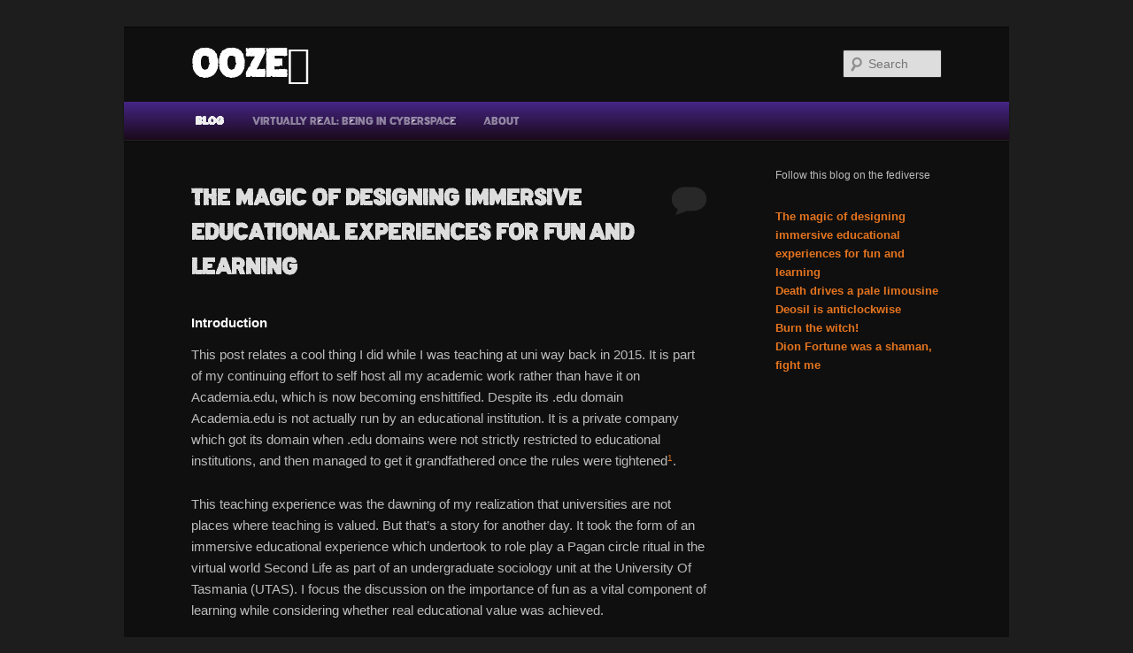

--- FILE ---
content_type: text/html; charset=UTF-8
request_url: https://ooze.net/
body_size: 17460
content:
<!DOCTYPE html>
<!--[if IE 6]>
<html id="ie6" lang="en-AU">
<![endif]-->
<!--[if IE 7]>
<html id="ie7" lang="en-AU">
<![endif]-->
<!--[if IE 8]>
<html id="ie8" lang="en-AU">
<![endif]-->
<!--[if !(IE 6) & !(IE 7) & !(IE 8)]><!-->
<html lang="en-AU">
<!--<![endif]-->
<head>
<meta charset="UTF-8" />
<meta name="viewport" content="width=device-width" />
<title>
Ooze𓁟	</title>
<link rel="profile" href="https://gmpg.org/xfn/11" />
<link rel="stylesheet" type="text/css" media="all" href="https://ooze.net/wp-content/themes/twentyeleven/style.css?ver=20221126" />
<link rel="pingback" href="https://ooze.net/xmlrpc.php">
<!--[if lt IE 9]>
<script src="https://ooze.net/wp-content/themes/twentyeleven/js/html5.js?ver=3.7.0" type="text/javascript"></script>
<![endif]-->
<meta name='robots' content='max-image-preview:large' />
<link rel="alternate" type="application/rss+xml" title="Ooze𓁟 &raquo; Feed" href="https://ooze.net/feed/" />
<link rel="alternate" type="application/rss+xml" title="Ooze𓁟 &raquo; Comments Feed" href="https://ooze.net/comments/feed/" />
<script type="text/javascript">
/* <![CDATA[ */
window._wpemojiSettings = {"baseUrl":"https:\/\/s.w.org\/images\/core\/emoji\/15.0.3\/72x72\/","ext":".png","svgUrl":"https:\/\/s.w.org\/images\/core\/emoji\/15.0.3\/svg\/","svgExt":".svg","source":{"concatemoji":"https:\/\/ooze.net\/wp-includes\/js\/wp-emoji-release.min.js?ver=6.5.7"}};
/*! This file is auto-generated */
!function(i,n){var o,s,e;function c(e){try{var t={supportTests:e,timestamp:(new Date).valueOf()};sessionStorage.setItem(o,JSON.stringify(t))}catch(e){}}function p(e,t,n){e.clearRect(0,0,e.canvas.width,e.canvas.height),e.fillText(t,0,0);var t=new Uint32Array(e.getImageData(0,0,e.canvas.width,e.canvas.height).data),r=(e.clearRect(0,0,e.canvas.width,e.canvas.height),e.fillText(n,0,0),new Uint32Array(e.getImageData(0,0,e.canvas.width,e.canvas.height).data));return t.every(function(e,t){return e===r[t]})}function u(e,t,n){switch(t){case"flag":return n(e,"\ud83c\udff3\ufe0f\u200d\u26a7\ufe0f","\ud83c\udff3\ufe0f\u200b\u26a7\ufe0f")?!1:!n(e,"\ud83c\uddfa\ud83c\uddf3","\ud83c\uddfa\u200b\ud83c\uddf3")&&!n(e,"\ud83c\udff4\udb40\udc67\udb40\udc62\udb40\udc65\udb40\udc6e\udb40\udc67\udb40\udc7f","\ud83c\udff4\u200b\udb40\udc67\u200b\udb40\udc62\u200b\udb40\udc65\u200b\udb40\udc6e\u200b\udb40\udc67\u200b\udb40\udc7f");case"emoji":return!n(e,"\ud83d\udc26\u200d\u2b1b","\ud83d\udc26\u200b\u2b1b")}return!1}function f(e,t,n){var r="undefined"!=typeof WorkerGlobalScope&&self instanceof WorkerGlobalScope?new OffscreenCanvas(300,150):i.createElement("canvas"),a=r.getContext("2d",{willReadFrequently:!0}),o=(a.textBaseline="top",a.font="600 32px Arial",{});return e.forEach(function(e){o[e]=t(a,e,n)}),o}function t(e){var t=i.createElement("script");t.src=e,t.defer=!0,i.head.appendChild(t)}"undefined"!=typeof Promise&&(o="wpEmojiSettingsSupports",s=["flag","emoji"],n.supports={everything:!0,everythingExceptFlag:!0},e=new Promise(function(e){i.addEventListener("DOMContentLoaded",e,{once:!0})}),new Promise(function(t){var n=function(){try{var e=JSON.parse(sessionStorage.getItem(o));if("object"==typeof e&&"number"==typeof e.timestamp&&(new Date).valueOf()<e.timestamp+604800&&"object"==typeof e.supportTests)return e.supportTests}catch(e){}return null}();if(!n){if("undefined"!=typeof Worker&&"undefined"!=typeof OffscreenCanvas&&"undefined"!=typeof URL&&URL.createObjectURL&&"undefined"!=typeof Blob)try{var e="postMessage("+f.toString()+"("+[JSON.stringify(s),u.toString(),p.toString()].join(",")+"));",r=new Blob([e],{type:"text/javascript"}),a=new Worker(URL.createObjectURL(r),{name:"wpTestEmojiSupports"});return void(a.onmessage=function(e){c(n=e.data),a.terminate(),t(n)})}catch(e){}c(n=f(s,u,p))}t(n)}).then(function(e){for(var t in e)n.supports[t]=e[t],n.supports.everything=n.supports.everything&&n.supports[t],"flag"!==t&&(n.supports.everythingExceptFlag=n.supports.everythingExceptFlag&&n.supports[t]);n.supports.everythingExceptFlag=n.supports.everythingExceptFlag&&!n.supports.flag,n.DOMReady=!1,n.readyCallback=function(){n.DOMReady=!0}}).then(function(){return e}).then(function(){var e;n.supports.everything||(n.readyCallback(),(e=n.source||{}).concatemoji?t(e.concatemoji):e.wpemoji&&e.twemoji&&(t(e.twemoji),t(e.wpemoji)))}))}((window,document),window._wpemojiSettings);
/* ]]> */
</script>
<style id='wp-emoji-styles-inline-css' type='text/css'>

	img.wp-smiley, img.emoji {
		display: inline !important;
		border: none !important;
		box-shadow: none !important;
		height: 1em !important;
		width: 1em !important;
		margin: 0 0.07em !important;
		vertical-align: -0.1em !important;
		background: none !important;
		padding: 0 !important;
	}
</style>
<link rel='stylesheet' id='wp-block-library-css' href='https://ooze.net/wp-includes/css/dist/block-library/style.min.css?ver=6.5.7' type='text/css' media='all' />
<style id='wp-block-library-theme-inline-css' type='text/css'>
.wp-block-audio figcaption{color:#555;font-size:13px;text-align:center}.is-dark-theme .wp-block-audio figcaption{color:#ffffffa6}.wp-block-audio{margin:0 0 1em}.wp-block-code{border:1px solid #ccc;border-radius:4px;font-family:Menlo,Consolas,monaco,monospace;padding:.8em 1em}.wp-block-embed figcaption{color:#555;font-size:13px;text-align:center}.is-dark-theme .wp-block-embed figcaption{color:#ffffffa6}.wp-block-embed{margin:0 0 1em}.blocks-gallery-caption{color:#555;font-size:13px;text-align:center}.is-dark-theme .blocks-gallery-caption{color:#ffffffa6}.wp-block-image figcaption{color:#555;font-size:13px;text-align:center}.is-dark-theme .wp-block-image figcaption{color:#ffffffa6}.wp-block-image{margin:0 0 1em}.wp-block-pullquote{border-bottom:4px solid;border-top:4px solid;color:currentColor;margin-bottom:1.75em}.wp-block-pullquote cite,.wp-block-pullquote footer,.wp-block-pullquote__citation{color:currentColor;font-size:.8125em;font-style:normal;text-transform:uppercase}.wp-block-quote{border-left:.25em solid;margin:0 0 1.75em;padding-left:1em}.wp-block-quote cite,.wp-block-quote footer{color:currentColor;font-size:.8125em;font-style:normal;position:relative}.wp-block-quote.has-text-align-right{border-left:none;border-right:.25em solid;padding-left:0;padding-right:1em}.wp-block-quote.has-text-align-center{border:none;padding-left:0}.wp-block-quote.is-large,.wp-block-quote.is-style-large,.wp-block-quote.is-style-plain{border:none}.wp-block-search .wp-block-search__label{font-weight:700}.wp-block-search__button{border:1px solid #ccc;padding:.375em .625em}:where(.wp-block-group.has-background){padding:1.25em 2.375em}.wp-block-separator.has-css-opacity{opacity:.4}.wp-block-separator{border:none;border-bottom:2px solid;margin-left:auto;margin-right:auto}.wp-block-separator.has-alpha-channel-opacity{opacity:1}.wp-block-separator:not(.is-style-wide):not(.is-style-dots){width:100px}.wp-block-separator.has-background:not(.is-style-dots){border-bottom:none;height:1px}.wp-block-separator.has-background:not(.is-style-wide):not(.is-style-dots){height:2px}.wp-block-table{margin:0 0 1em}.wp-block-table td,.wp-block-table th{word-break:normal}.wp-block-table figcaption{color:#555;font-size:13px;text-align:center}.is-dark-theme .wp-block-table figcaption{color:#ffffffa6}.wp-block-video figcaption{color:#555;font-size:13px;text-align:center}.is-dark-theme .wp-block-video figcaption{color:#ffffffa6}.wp-block-video{margin:0 0 1em}.wp-block-template-part.has-background{margin-bottom:0;margin-top:0;padding:1.25em 2.375em}
</style>
<style id='classic-theme-styles-inline-css' type='text/css'>
/*! This file is auto-generated */
.wp-block-button__link{color:#fff;background-color:#32373c;border-radius:9999px;box-shadow:none;text-decoration:none;padding:calc(.667em + 2px) calc(1.333em + 2px);font-size:1.125em}.wp-block-file__button{background:#32373c;color:#fff;text-decoration:none}
</style>
<style id='global-styles-inline-css' type='text/css'>
body{--wp--preset--color--black: #000;--wp--preset--color--cyan-bluish-gray: #abb8c3;--wp--preset--color--white: #fff;--wp--preset--color--pale-pink: #f78da7;--wp--preset--color--vivid-red: #cf2e2e;--wp--preset--color--luminous-vivid-orange: #ff6900;--wp--preset--color--luminous-vivid-amber: #fcb900;--wp--preset--color--light-green-cyan: #7bdcb5;--wp--preset--color--vivid-green-cyan: #00d084;--wp--preset--color--pale-cyan-blue: #8ed1fc;--wp--preset--color--vivid-cyan-blue: #0693e3;--wp--preset--color--vivid-purple: #9b51e0;--wp--preset--color--blue: #1982d1;--wp--preset--color--dark-gray: #373737;--wp--preset--color--medium-gray: #666;--wp--preset--color--light-gray: #e2e2e2;--wp--preset--gradient--vivid-cyan-blue-to-vivid-purple: linear-gradient(135deg,rgba(6,147,227,1) 0%,rgb(155,81,224) 100%);--wp--preset--gradient--light-green-cyan-to-vivid-green-cyan: linear-gradient(135deg,rgb(122,220,180) 0%,rgb(0,208,130) 100%);--wp--preset--gradient--luminous-vivid-amber-to-luminous-vivid-orange: linear-gradient(135deg,rgba(252,185,0,1) 0%,rgba(255,105,0,1) 100%);--wp--preset--gradient--luminous-vivid-orange-to-vivid-red: linear-gradient(135deg,rgba(255,105,0,1) 0%,rgb(207,46,46) 100%);--wp--preset--gradient--very-light-gray-to-cyan-bluish-gray: linear-gradient(135deg,rgb(238,238,238) 0%,rgb(169,184,195) 100%);--wp--preset--gradient--cool-to-warm-spectrum: linear-gradient(135deg,rgb(74,234,220) 0%,rgb(151,120,209) 20%,rgb(207,42,186) 40%,rgb(238,44,130) 60%,rgb(251,105,98) 80%,rgb(254,248,76) 100%);--wp--preset--gradient--blush-light-purple: linear-gradient(135deg,rgb(255,206,236) 0%,rgb(152,150,240) 100%);--wp--preset--gradient--blush-bordeaux: linear-gradient(135deg,rgb(254,205,165) 0%,rgb(254,45,45) 50%,rgb(107,0,62) 100%);--wp--preset--gradient--luminous-dusk: linear-gradient(135deg,rgb(255,203,112) 0%,rgb(199,81,192) 50%,rgb(65,88,208) 100%);--wp--preset--gradient--pale-ocean: linear-gradient(135deg,rgb(255,245,203) 0%,rgb(182,227,212) 50%,rgb(51,167,181) 100%);--wp--preset--gradient--electric-grass: linear-gradient(135deg,rgb(202,248,128) 0%,rgb(113,206,126) 100%);--wp--preset--gradient--midnight: linear-gradient(135deg,rgb(2,3,129) 0%,rgb(40,116,252) 100%);--wp--preset--font-size--small: 13px;--wp--preset--font-size--medium: 20px;--wp--preset--font-size--large: 36px;--wp--preset--font-size--x-large: 42px;--wp--preset--spacing--20: 0.44rem;--wp--preset--spacing--30: 0.67rem;--wp--preset--spacing--40: 1rem;--wp--preset--spacing--50: 1.5rem;--wp--preset--spacing--60: 2.25rem;--wp--preset--spacing--70: 3.38rem;--wp--preset--spacing--80: 5.06rem;--wp--preset--shadow--natural: 6px 6px 9px rgba(0, 0, 0, 0.2);--wp--preset--shadow--deep: 12px 12px 50px rgba(0, 0, 0, 0.4);--wp--preset--shadow--sharp: 6px 6px 0px rgba(0, 0, 0, 0.2);--wp--preset--shadow--outlined: 6px 6px 0px -3px rgba(255, 255, 255, 1), 6px 6px rgba(0, 0, 0, 1);--wp--preset--shadow--crisp: 6px 6px 0px rgba(0, 0, 0, 1);}:where(.is-layout-flex){gap: 0.5em;}:where(.is-layout-grid){gap: 0.5em;}body .is-layout-flex{display: flex;}body .is-layout-flex{flex-wrap: wrap;align-items: center;}body .is-layout-flex > *{margin: 0;}body .is-layout-grid{display: grid;}body .is-layout-grid > *{margin: 0;}:where(.wp-block-columns.is-layout-flex){gap: 2em;}:where(.wp-block-columns.is-layout-grid){gap: 2em;}:where(.wp-block-post-template.is-layout-flex){gap: 1.25em;}:where(.wp-block-post-template.is-layout-grid){gap: 1.25em;}.has-black-color{color: var(--wp--preset--color--black) !important;}.has-cyan-bluish-gray-color{color: var(--wp--preset--color--cyan-bluish-gray) !important;}.has-white-color{color: var(--wp--preset--color--white) !important;}.has-pale-pink-color{color: var(--wp--preset--color--pale-pink) !important;}.has-vivid-red-color{color: var(--wp--preset--color--vivid-red) !important;}.has-luminous-vivid-orange-color{color: var(--wp--preset--color--luminous-vivid-orange) !important;}.has-luminous-vivid-amber-color{color: var(--wp--preset--color--luminous-vivid-amber) !important;}.has-light-green-cyan-color{color: var(--wp--preset--color--light-green-cyan) !important;}.has-vivid-green-cyan-color{color: var(--wp--preset--color--vivid-green-cyan) !important;}.has-pale-cyan-blue-color{color: var(--wp--preset--color--pale-cyan-blue) !important;}.has-vivid-cyan-blue-color{color: var(--wp--preset--color--vivid-cyan-blue) !important;}.has-vivid-purple-color{color: var(--wp--preset--color--vivid-purple) !important;}.has-black-background-color{background-color: var(--wp--preset--color--black) !important;}.has-cyan-bluish-gray-background-color{background-color: var(--wp--preset--color--cyan-bluish-gray) !important;}.has-white-background-color{background-color: var(--wp--preset--color--white) !important;}.has-pale-pink-background-color{background-color: var(--wp--preset--color--pale-pink) !important;}.has-vivid-red-background-color{background-color: var(--wp--preset--color--vivid-red) !important;}.has-luminous-vivid-orange-background-color{background-color: var(--wp--preset--color--luminous-vivid-orange) !important;}.has-luminous-vivid-amber-background-color{background-color: var(--wp--preset--color--luminous-vivid-amber) !important;}.has-light-green-cyan-background-color{background-color: var(--wp--preset--color--light-green-cyan) !important;}.has-vivid-green-cyan-background-color{background-color: var(--wp--preset--color--vivid-green-cyan) !important;}.has-pale-cyan-blue-background-color{background-color: var(--wp--preset--color--pale-cyan-blue) !important;}.has-vivid-cyan-blue-background-color{background-color: var(--wp--preset--color--vivid-cyan-blue) !important;}.has-vivid-purple-background-color{background-color: var(--wp--preset--color--vivid-purple) !important;}.has-black-border-color{border-color: var(--wp--preset--color--black) !important;}.has-cyan-bluish-gray-border-color{border-color: var(--wp--preset--color--cyan-bluish-gray) !important;}.has-white-border-color{border-color: var(--wp--preset--color--white) !important;}.has-pale-pink-border-color{border-color: var(--wp--preset--color--pale-pink) !important;}.has-vivid-red-border-color{border-color: var(--wp--preset--color--vivid-red) !important;}.has-luminous-vivid-orange-border-color{border-color: var(--wp--preset--color--luminous-vivid-orange) !important;}.has-luminous-vivid-amber-border-color{border-color: var(--wp--preset--color--luminous-vivid-amber) !important;}.has-light-green-cyan-border-color{border-color: var(--wp--preset--color--light-green-cyan) !important;}.has-vivid-green-cyan-border-color{border-color: var(--wp--preset--color--vivid-green-cyan) !important;}.has-pale-cyan-blue-border-color{border-color: var(--wp--preset--color--pale-cyan-blue) !important;}.has-vivid-cyan-blue-border-color{border-color: var(--wp--preset--color--vivid-cyan-blue) !important;}.has-vivid-purple-border-color{border-color: var(--wp--preset--color--vivid-purple) !important;}.has-vivid-cyan-blue-to-vivid-purple-gradient-background{background: var(--wp--preset--gradient--vivid-cyan-blue-to-vivid-purple) !important;}.has-light-green-cyan-to-vivid-green-cyan-gradient-background{background: var(--wp--preset--gradient--light-green-cyan-to-vivid-green-cyan) !important;}.has-luminous-vivid-amber-to-luminous-vivid-orange-gradient-background{background: var(--wp--preset--gradient--luminous-vivid-amber-to-luminous-vivid-orange) !important;}.has-luminous-vivid-orange-to-vivid-red-gradient-background{background: var(--wp--preset--gradient--luminous-vivid-orange-to-vivid-red) !important;}.has-very-light-gray-to-cyan-bluish-gray-gradient-background{background: var(--wp--preset--gradient--very-light-gray-to-cyan-bluish-gray) !important;}.has-cool-to-warm-spectrum-gradient-background{background: var(--wp--preset--gradient--cool-to-warm-spectrum) !important;}.has-blush-light-purple-gradient-background{background: var(--wp--preset--gradient--blush-light-purple) !important;}.has-blush-bordeaux-gradient-background{background: var(--wp--preset--gradient--blush-bordeaux) !important;}.has-luminous-dusk-gradient-background{background: var(--wp--preset--gradient--luminous-dusk) !important;}.has-pale-ocean-gradient-background{background: var(--wp--preset--gradient--pale-ocean) !important;}.has-electric-grass-gradient-background{background: var(--wp--preset--gradient--electric-grass) !important;}.has-midnight-gradient-background{background: var(--wp--preset--gradient--midnight) !important;}.has-small-font-size{font-size: var(--wp--preset--font-size--small) !important;}.has-medium-font-size{font-size: var(--wp--preset--font-size--medium) !important;}.has-large-font-size{font-size: var(--wp--preset--font-size--large) !important;}.has-x-large-font-size{font-size: var(--wp--preset--font-size--x-large) !important;}
.wp-block-navigation a:where(:not(.wp-element-button)){color: inherit;}
:where(.wp-block-post-template.is-layout-flex){gap: 1.25em;}:where(.wp-block-post-template.is-layout-grid){gap: 1.25em;}
:where(.wp-block-columns.is-layout-flex){gap: 2em;}:where(.wp-block-columns.is-layout-grid){gap: 2em;}
.wp-block-pullquote{font-size: 1.5em;line-height: 1.6;}
</style>
<link rel='stylesheet' id='twentyeleven-block-style-css' href='https://ooze.net/wp-content/themes/twentyeleven/blocks.css?ver=20230122' type='text/css' media='all' />
<link rel='stylesheet' id='dark-css' href='https://ooze.net/wp-content/themes/twentyeleven/colors/dark.css?ver=20190404' type='text/css' media='all' />
<script type="text/javascript" src="https://ooze.net/wp-includes/js/jquery/jquery.min.js?ver=3.7.1" id="jquery-core-js"></script>
<script type="text/javascript" src="https://ooze.net/wp-includes/js/jquery/jquery-migrate.min.js?ver=3.4.1" id="jquery-migrate-js"></script>
<link rel="https://api.w.org/" href="https://ooze.net/wp-json/" /><link rel="EditURI" type="application/rsd+xml" title="RSD" href="https://ooze.net/xmlrpc.php?rsd" />
<meta name="generator" content="WordPress 6.5.7" />
	<style>
		/* Link color */
		a,
		#site-title a:focus,
		#site-title a:hover,
		#site-title a:active,
		.entry-title a:hover,
		.entry-title a:focus,
		.entry-title a:active,
		.widget_twentyeleven_ephemera .comments-link a:hover,
		section.recent-posts .other-recent-posts a[rel="bookmark"]:hover,
		section.recent-posts .other-recent-posts .comments-link a:hover,
		.format-image footer.entry-meta a:hover,
		#site-generator a:hover {
			color: #e4741f;
		}
		section.recent-posts .other-recent-posts .comments-link a:hover {
			border-color: #e4741f;
		}
		article.feature-image.small .entry-summary p a:hover,
		.entry-header .comments-link a:hover,
		.entry-header .comments-link a:focus,
		.entry-header .comments-link a:active,
		.feature-slider a.active {
			background-color: #e4741f;
		}
	</style>
			<style type="text/css" id="twentyeleven-header-css">
				#site-title a,
		#site-description {
			color: #ffffff;
		}
		</style>
		<link rel="icon" href="https://ooze.net/wp-content/uploads/2023/12/cropped-oozetext𓁟-32x32.png" sizes="32x32" />
<link rel="icon" href="https://ooze.net/wp-content/uploads/2023/12/cropped-oozetext𓁟-192x192.png" sizes="192x192" />
<link rel="apple-touch-icon" href="https://ooze.net/wp-content/uploads/2023/12/cropped-oozetext𓁟-180x180.png" />
<meta name="msapplication-TileImage" content="https://ooze.net/wp-content/uploads/2023/12/cropped-oozetext𓁟-270x270.png" />
		<style type="text/css" id="wp-custom-css">
			@font-face {
	font-family: "Baltic Bubbles";
	src:
		local("Baltic Bubbles"),
		url("/wp-content/fonts/Baltic-Bubbles.ttf");
}

@font-face {
	font-family: "Baltic Haff";
	src:
		local("Baltic Haff"),
		url("/wp-content/fonts/Baltic-Hafft.ttf");
}

h1 {
	font-family: "Baltic Bubbles", "Helvetica Neue", Helvetica, Arial, sans-serif;
}

h1#site-title a {
	/* bigger site title */
	font-size: 44px;
}

/* these three shring the branding area */
#site-title {
  padding-top: 1.5em;
}
#site-description {
	margin-bottom: 1.5em;
}
#branding #searchform {
	top: 1.6em;
}

/* no padding at top of pages
 * (well - a bit of padding, but
 * this keeps it the same as posts */
.singular.page .hentry {
	padding-top: 1.65em;
}

/* no padding at top of posts */
.singular .hentry {
	padding-top: 0;
}

.menu {
	font-family: "Baltic Haff", "Helvetica Neue", Helvetica, Arial, sans-serif
}

#access { background: linear-gradient(#452585, #1a0a1a) !important; }


#access ul ul a {
	background: #1a0a2a;
	color: #ffffff;
}


#access li:hover > a,
#access ul ul :hover > a,
#access a:focus {
	background: #452585;
	color: #ffffff;
}


.singular .entry-title {
	/* makes it the same on entry pages as on the home page */
	font-size: 26px;
}
/* This hides post dates, so you won't actually see them when browsing the site, but they are still present in the page source if you go digging */
div.entry-meta { display: none; }

blockquote.wp-block-quote {
	font-family: "Helvetica Neue", Helvetica, Arial, sans-serif;
	font-style: italic;
}
		</style>
		</head>

<body class="home blog wp-embed-responsive single-author two-column right-sidebar">
<div class="skip-link"><a class="assistive-text" href="#content">Skip to primary content</a></div><div class="skip-link"><a class="assistive-text" href="#secondary">Skip to secondary content</a></div><div id="page" class="hfeed">
	<header id="branding">
			<hgroup>
				<h1 id="site-title"><span><a href="https://ooze.net/" rel="home">Ooze𓁟</a></span></h1>
				<h2 id="site-description"></h2>
			</hgroup>

			
									<form method="get" id="searchform" action="https://ooze.net/">
		<label for="s" class="assistive-text">Search</label>
		<input type="text" class="field" name="s" id="s" placeholder="Search" />
		<input type="submit" class="submit" name="submit" id="searchsubmit" value="Search" />
	</form>
			
			<nav id="access">
				<h3 class="assistive-text">Main menu</h3>
				<div class="menu-menu-1-container"><ul id="menu-menu-1" class="menu"><li id="menu-item-1020" class="menu-item menu-item-type-custom menu-item-object-custom current-menu-item current_page_item menu-item-home menu-item-1020"><a href="https://ooze.net/" aria-current="page">Blog</a></li>
<li id="menu-item-1021" class="menu-item menu-item-type-post_type menu-item-object-page menu-item-has-children menu-item-1021"><a href="https://ooze.net/virtually-real-being-in-cyberspace/">Virtually Real: Being in Cyberspace</a>
<ul class="sub-menu">
	<li id="menu-item-1022" class="menu-item menu-item-type-post_type menu-item-object-page menu-item-has-children menu-item-1022"><a href="https://ooze.net/virtually-real-being-in-cyberspace/1-introduction/">1. Introduction</a>
	<ul class="sub-menu">
		<li id="menu-item-1023" class="menu-item menu-item-type-post_type menu-item-object-page menu-item-1023"><a href="https://ooze.net/virtually-real-being-in-cyberspace/1-introduction/encountering-a-new-world/">Encountering A New World</a></li>
		<li id="menu-item-1024" class="menu-item menu-item-type-post_type menu-item-object-page menu-item-1024"><a href="https://ooze.net/virtually-real-being-in-cyberspace/1-introduction/virtual-worlds-definition-and-history/">Virtual Worlds: Definition And History</a></li>
		<li id="menu-item-1025" class="menu-item menu-item-type-post_type menu-item-object-page menu-item-1025"><a href="https://ooze.net/virtually-real-being-in-cyberspace/1-introduction/games-in-the-world/">Games In The World</a></li>
		<li id="menu-item-1026" class="menu-item menu-item-type-post_type menu-item-object-page menu-item-1026"><a href="https://ooze.net/virtually-real-being-in-cyberspace/1-introduction/representations-of-the-world/">Representations Of The World</a></li>
		<li id="menu-item-1027" class="menu-item menu-item-type-post_type menu-item-object-page menu-item-1027"><a href="https://ooze.net/virtually-real-being-in-cyberspace/1-introduction/ethics-in-the-world/">Ethics In The World</a></li>
		<li id="menu-item-1028" class="menu-item menu-item-type-post_type menu-item-object-page menu-item-1028"><a href="https://ooze.net/virtually-real-being-in-cyberspace/1-introduction/being-in-the-world/">Being In The World</a></li>
		<li id="menu-item-1029" class="menu-item menu-item-type-post_type menu-item-object-page menu-item-1029"><a href="https://ooze.net/virtually-real-being-in-cyberspace/1-introduction/free-culture-libre-and-gratis/">Free Culture: Libre And Gratis</a></li>
		<li id="menu-item-1030" class="menu-item menu-item-type-post_type menu-item-object-page menu-item-1030"><a href="https://ooze.net/virtually-real-being-in-cyberspace/1-introduction/welcome/">Welcome</a></li>
	</ul>
</li>
	<li id="menu-item-1031" class="menu-item menu-item-type-post_type menu-item-object-page menu-item-has-children menu-item-1031"><a href="https://ooze.net/virtually-real-being-in-cyberspace/2-the-mechanics-of-the-world-of-second-life/">2. The Mechanics Of The World Of Second Life</a>
	<ul class="sub-menu">
		<li id="menu-item-1032" class="menu-item menu-item-type-post_type menu-item-object-page menu-item-1032"><a href="https://ooze.net/virtually-real-being-in-cyberspace/2-the-mechanics-of-the-world-of-second-life/how-it-works/">How It Works</a></li>
		<li id="menu-item-1033" class="menu-item menu-item-type-post_type menu-item-object-page menu-item-1033"><a href="https://ooze.net/virtually-real-being-in-cyberspace/2-the-mechanics-of-the-world-of-second-life/prims/">Prims</a></li>
		<li id="menu-item-1034" class="menu-item menu-item-type-post_type menu-item-object-page menu-item-1034"><a href="https://ooze.net/virtually-real-being-in-cyberspace/2-the-mechanics-of-the-world-of-second-life/textures/">Textures</a></li>
		<li id="menu-item-1035" class="menu-item menu-item-type-post_type menu-item-object-page menu-item-1035"><a href="https://ooze.net/virtually-real-being-in-cyberspace/2-the-mechanics-of-the-world-of-second-life/inventory-loss/">Inventory Loss</a></li>
		<li id="menu-item-1036" class="menu-item menu-item-type-post_type menu-item-object-page menu-item-1036"><a href="https://ooze.net/virtually-real-being-in-cyberspace/2-the-mechanics-of-the-world-of-second-life/avatars/">Avatars</a></li>
		<li id="menu-item-1037" class="menu-item menu-item-type-post_type menu-item-object-page menu-item-1037"><a href="https://ooze.net/virtually-real-being-in-cyberspace/2-the-mechanics-of-the-world-of-second-life/clothing/">Clothing</a></li>
		<li id="menu-item-1038" class="menu-item menu-item-type-post_type menu-item-object-page menu-item-1038"><a href="https://ooze.net/virtually-real-being-in-cyberspace/2-the-mechanics-of-the-world-of-second-life/land/">Land</a></li>
		<li id="menu-item-1039" class="menu-item menu-item-type-post_type menu-item-object-page menu-item-1039"><a href="https://ooze.net/virtually-real-being-in-cyberspace/2-the-mechanics-of-the-world-of-second-life/scripting/">Scripting</a></li>
		<li id="menu-item-1040" class="menu-item menu-item-type-post_type menu-item-object-page menu-item-1040"><a href="https://ooze.net/virtually-real-being-in-cyberspace/2-the-mechanics-of-the-world-of-second-life/examples-of-what-is-possible/">Examples Of What Is Possible</a></li>
		<li id="menu-item-1041" class="menu-item menu-item-type-post_type menu-item-object-page menu-item-1041"><a href="https://ooze.net/virtually-real-being-in-cyberspace/2-the-mechanics-of-the-world-of-second-life/why-are-residents-so-driven-to-create/">Why Are Residents So Driven To Create?</a></li>
	</ul>
</li>
	<li id="menu-item-1042" class="menu-item menu-item-type-post_type menu-item-object-page menu-item-has-children menu-item-1042"><a href="https://ooze.net/virtually-real-being-in-cyberspace/3-my-life-in-ancient-egypt/">3. My Life In Ancient Egypt</a>
	<ul class="sub-menu">
		<li id="menu-item-1043" class="menu-item menu-item-type-post_type menu-item-object-page menu-item-1043"><a href="https://ooze.net/virtually-real-being-in-cyberspace/3-my-life-in-ancient-egypt/dramatis-personae/">Dramatis Personae</a></li>
		<li id="menu-item-1044" class="menu-item menu-item-type-post_type menu-item-object-page menu-item-1044"><a href="https://ooze.net/virtually-real-being-in-cyberspace/3-my-life-in-ancient-egypt/how-i-came-to-ancient-egypt/">How I Came To Ancient Egypt</a></li>
		<li id="menu-item-1045" class="menu-item menu-item-type-post_type menu-item-object-page menu-item-1045"><a href="https://ooze.net/virtually-real-being-in-cyberspace/3-my-life-in-ancient-egypt/ptolemaic-egypt-rules/">Ptolemaic Egypt Rules</a></li>
		<li id="menu-item-1046" class="menu-item menu-item-type-post_type menu-item-object-page menu-item-1046"><a href="https://ooze.net/virtually-real-being-in-cyberspace/3-my-life-in-ancient-egypt/meta-chatting/">Meta Chatting</a></li>
		<li id="menu-item-1047" class="menu-item menu-item-type-post_type menu-item-object-page menu-item-1047"><a href="https://ooze.net/virtually-real-being-in-cyberspace/3-my-life-in-ancient-egypt/role-playing/">Role Playing</a></li>
	</ul>
</li>
	<li id="menu-item-1048" class="menu-item menu-item-type-post_type menu-item-object-page menu-item-has-children menu-item-1048"><a href="https://ooze.net/virtually-real-being-in-cyberspace/4-priestly-life/">4. Priestly Life</a>
	<ul class="sub-menu">
		<li id="menu-item-1049" class="menu-item menu-item-type-post_type menu-item-object-page menu-item-1049"><a href="https://ooze.net/virtually-real-being-in-cyberspace/4-priestly-life/notecard-my-petition-to-join-the-priesthood/">Notecard – My Petition To Join The Priesthood</a></li>
		<li id="menu-item-1050" class="menu-item menu-item-type-post_type menu-item-object-page menu-item-1050"><a href="https://ooze.net/virtually-real-being-in-cyberspace/4-priestly-life/thutmoses-initiation/">Thutmose’s Initiation</a></li>
		<li id="menu-item-1051" class="menu-item menu-item-type-post_type menu-item-object-page menu-item-1051"><a href="https://ooze.net/virtually-real-being-in-cyberspace/4-priestly-life/ooc-v-rl-the-demise-of-paiankh/">OOC v RL – The Demise Of Paiankh</a></li>
		<li id="menu-item-1052" class="menu-item menu-item-type-post_type menu-item-object-page menu-item-1052"><a href="https://ooze.net/virtually-real-being-in-cyberspace/4-priestly-life/i-settle-in-to-the-priesthood/">I Settle In To The Priesthood</a></li>
		<li id="menu-item-1053" class="menu-item menu-item-type-post_type menu-item-object-page menu-item-1053"><a href="https://ooze.net/virtually-real-being-in-cyberspace/4-priestly-life/priestly-attire/">Priestly Attire</a></li>
		<li id="menu-item-1054" class="menu-item menu-item-type-post_type menu-item-object-page menu-item-1054"><a href="https://ooze.net/virtually-real-being-in-cyberspace/4-priestly-life/residing-in-the-world/">Residing In The World</a></li>
		<li id="menu-item-1055" class="menu-item menu-item-type-post_type menu-item-object-page menu-item-1055"><a href="https://ooze.net/virtually-real-being-in-cyberspace/4-priestly-life/educating-the-populace/">Educating The Populace</a></li>
		<li id="menu-item-1056" class="menu-item menu-item-type-post_type menu-item-object-page menu-item-1056"><a href="https://ooze.net/virtually-real-being-in-cyberspace/4-priestly-life/the-hieroglyph-game/">The Hieroglyph Game</a></li>
		<li id="menu-item-1057" class="menu-item menu-item-type-post_type menu-item-object-page menu-item-1057"><a href="https://ooze.net/virtually-real-being-in-cyberspace/4-priestly-life/separatists-and-integralists/">Separatists And Integralists</a></li>
		<li id="menu-item-1058" class="menu-item menu-item-type-post_type menu-item-object-page menu-item-1058"><a href="https://ooze.net/virtually-real-being-in-cyberspace/4-priestly-life/pepis-initiation-ritual/">Pepi’s Initiation Ritual</a></li>
	</ul>
</li>
	<li id="menu-item-1059" class="menu-item menu-item-type-post_type menu-item-object-page menu-item-has-children menu-item-1059"><a href="https://ooze.net/virtually-real-being-in-cyberspace/5-the-opening-of-the-mouth/">5. The Opening of the Mouth</a>
	<ul class="sub-menu">
		<li id="menu-item-1060" class="menu-item menu-item-type-post_type menu-item-object-page menu-item-1060"><a href="https://ooze.net/virtually-real-being-in-cyberspace/5-the-opening-of-the-mouth/the-girl-temple-thing/">The Girl Temple Thing</a></li>
		<li id="menu-item-1061" class="menu-item menu-item-type-post_type menu-item-object-page menu-item-1061"><a href="https://ooze.net/virtually-real-being-in-cyberspace/5-the-opening-of-the-mouth/a-ritual-in-the-isis-shrine/">A Ritual In The Isis Shrine</a></li>
		<li id="menu-item-1062" class="menu-item menu-item-type-post_type menu-item-object-page menu-item-1062"><a href="https://ooze.net/virtually-real-being-in-cyberspace/5-the-opening-of-the-mouth/egyptian-remixing/">Egyptian Remixing</a></li>
		<li id="menu-item-1063" class="menu-item menu-item-type-post_type menu-item-object-page menu-item-1063"><a href="https://ooze.net/virtually-real-being-in-cyberspace/5-the-opening-of-the-mouth/a-remix-remixed/">A Remix Remixed</a></li>
	</ul>
</li>
	<li id="menu-item-1064" class="menu-item menu-item-type-post_type menu-item-object-page menu-item-has-children menu-item-1064"><a href="https://ooze.net/virtually-real-being-in-cyberspace/6-virtual-reality/">6. Virtual Reality</a>
	<ul class="sub-menu">
		<li id="menu-item-1065" class="menu-item menu-item-type-post_type menu-item-object-page menu-item-1065"><a href="https://ooze.net/virtually-real-being-in-cyberspace/6-virtual-reality/an-encounter-with-a-viking-reveals-discontent/">An Encounter With A Viking Reveals Discontent</a></li>
		<li id="menu-item-1066" class="menu-item menu-item-type-post_type menu-item-object-page menu-item-1066"><a href="https://ooze.net/virtually-real-being-in-cyberspace/6-virtual-reality/the-isis-shrine-is-ransacked/">The Isis Shrine Is Ransacked</a></li>
		<li id="menu-item-1067" class="menu-item menu-item-type-post_type menu-item-object-page menu-item-1067"><a href="https://ooze.net/virtually-real-being-in-cyberspace/6-virtual-reality/decline-and-fall/">Decline And Fall</a></li>
	</ul>
</li>
	<li id="menu-item-1068" class="menu-item menu-item-type-post_type menu-item-object-page menu-item-1068"><a href="https://ooze.net/virtually-real-being-in-cyberspace/7-conclusion/">7. Conclusion</a></li>
	<li id="menu-item-1069" class="menu-item menu-item-type-post_type menu-item-object-page menu-item-1069"><a href="https://ooze.net/virtually-real-being-in-cyberspace/bibliography/">Bibliography</a></li>
</ul>
</li>
<li id="menu-item-1070" class="menu-item menu-item-type-post_type menu-item-object-page menu-item-1070"><a href="https://ooze.net/about/">About</a></li>
</ul></div>			</nav><!-- #access -->
	</header><!-- #branding -->


	<div id="main">

		<div id="primary">
			<div id="content" role="main">

			
				
				
					
	<article id="post-1181" class="post-1181 post type-post status-publish format-standard hentry category-uncategorized tag-education tag-magic tag-pagan tag-religion tag-virtual-worlds">
		<header class="entry-header">
						<h1 class="entry-title"><a href="https://ooze.net/the-magic-of-designing-immersive-educational-experiences-for-fun-and-learning/" rel="bookmark">The magic of designing immersive educational experiences for fun and learning</a></h1>
			
						<div class="entry-meta">
				<span class="sep">Posted on </span><a href="https://ooze.net/the-magic-of-designing-immersive-educational-experiences-for-fun-and-learning/" title="16:34" rel="bookmark"><time class="entry-date" datetime="2024-06-21T16:34:46+10:00">June 21, 2024</time></a><span class="by-author"> <span class="sep"> by </span> <span class="author vcard"><a class="url fn n" href="https://ooze.net/author/morgan/" title="View all posts by Ooze" rel="author">Ooze</a></span></span>			</div><!-- .entry-meta -->
			
						<div class="comments-link">
				<a href="https://ooze.net/the-magic-of-designing-immersive-educational-experiences-for-fun-and-learning/#respond"><span class="leave-reply">Reply</span></a>			</div>
					</header><!-- .entry-header -->

				<div class="entry-content">
			
<h2 class="wp-block-heading">Introduction</h2>



<p>This post relates a cool thing I did while I was teaching at uni way back in 2015. It is part of my continuing effort to self host all my academic work rather than have it on Academia.edu, which is now becoming enshittified. Despite its .edu domain Academia.edu is not actually run by an educational institution. It is a private company which got its domain when .edu domains were not strictly restricted to educational institutions, and then managed to get it grandfathered once the rules were tightened<sup data-fn="b4f0c749-fde7-4d13-a613-31e7b4997582" class="fn"><a href="#b4f0c749-fde7-4d13-a613-31e7b4997582" id="b4f0c749-fde7-4d13-a613-31e7b4997582-link">1</a></sup>.</p>



<p>This teaching experience was the dawning of my realization that universities are not places where teaching is valued. But that&#8217;s a story for another day. It took the form of an immersive educational experience which undertook to role play a Pagan circle ritual in the virtual world Second Life as part of an undergraduate sociology unit at the University Of Tasmania (UTAS). I focus the discussion on the importance of fun as a vital component of learning while considering whether real educational value was achieved.</p>



<figure class="wp-block-image size-large"><img fetchpriority="high" decoding="async" width="1024" height="620" src="https://ooze.net/wp-content/uploads/2024/06/fire-altar-1024x620.png" alt="" class="wp-image-1226" srcset="https://ooze.net/wp-content/uploads/2024/06/fire-altar-1024x620.png 1024w, https://ooze.net/wp-content/uploads/2024/06/fire-altar-300x182.png 300w, https://ooze.net/wp-content/uploads/2024/06/fire-altar-768x465.png 768w, https://ooze.net/wp-content/uploads/2024/06/fire-altar-1536x930.png 1536w, https://ooze.net/wp-content/uploads/2024/06/fire-altar-495x300.png 495w, https://ooze.net/wp-content/uploads/2024/06/fire-altar.png 1668w" sizes="(max-width: 1024px) 100vw, 1024px" /><figcaption class="wp-element-caption">The Fire altar</figcaption></figure>



<p>As educators expand into virtual worlds the importance of understanding the processes of digital domains increases. This leads to questions such as whether experiences in a virtual environment are authentic in themselves and whether there is real educational value in online interactive media, including games and shared virtual environments such as Second Life. An important aspect of education that is sadly often overlooked, especially at tertiary level, is fun. Csíkszentmihályi posited that people are most happy and attentive when in a state of flow<sup data-fn="42f7c765-69c5-4811-a383-413fd29bc61c" class="fn"><a href="#42f7c765-69c5-4811-a383-413fd29bc61c" id="42f7c765-69c5-4811-a383-413fd29bc61c-link">2</a></sup>. From this we deduce that in order to achieve optimal educational value activities should induce flow.</p>



 <a href="https://ooze.net/the-magic-of-designing-immersive-educational-experiences-for-fun-and-learning/#more-1181" class="more-link">Continue reading <span class="meta-nav">&rarr;</span></a>					</div><!-- .entry-content -->
		
		<footer class="entry-meta">
			
										<span class="cat-links">
					<span class="entry-utility-prep entry-utility-prep-cat-links">Posted in</span> <a href="https://ooze.net/category/uncategorized/" rel="category tag">Uncategorized</a>			</span>
							
										<span class="sep"> | </span>
								<span class="tag-links">
					<span class="entry-utility-prep entry-utility-prep-tag-links">Tagged</span> <a href="https://ooze.net/tag/education/" rel="tag">Education</a>, <a href="https://ooze.net/tag/magic/" rel="tag">Magic</a>, <a href="https://ooze.net/tag/pagan/" rel="tag">Pagan</a>, <a href="https://ooze.net/tag/religion/" rel="tag">Religion</a>, <a href="https://ooze.net/tag/virtual-worlds/" rel="tag">Virtual Worlds</a>			</span>
							
										<span class="sep"> | </span>
						<span class="comments-link"><a href="https://ooze.net/the-magic-of-designing-immersive-educational-experiences-for-fun-and-learning/#respond"><span class="leave-reply">Leave a Reply</span></a></span>
			
					</footer><!-- .entry-meta -->
	</article><!-- #post-1181 -->

				
					
	<article id="post-926" class="post-926 post type-post status-publish format-standard hentry category-uncategorized tag-literature tag-metaphysics tag-religion">
		<header class="entry-header">
						<h1 class="entry-title"><a href="https://ooze.net/death-drives-a-pale-limousine/" rel="bookmark">Death drives a pale limousine</a></h1>
			
						<div class="entry-meta">
				<span class="sep">Posted on </span><a href="https://ooze.net/death-drives-a-pale-limousine/" title="09:38" rel="bookmark"><time class="entry-date" datetime="2024-01-24T09:38:37+11:00">January 24, 2024</time></a><span class="by-author"> <span class="sep"> by </span> <span class="author vcard"><a class="url fn n" href="https://ooze.net/author/morgan/" title="View all posts by Ooze" rel="author">Ooze</a></span></span>			</div><!-- .entry-meta -->
			
						<div class="comments-link">
				<a href="https://ooze.net/death-drives-a-pale-limousine/#respond"><span class="leave-reply">Reply</span></a>			</div>
					</header><!-- .entry-header -->

				<div class="entry-content">
			
<p></p>



<p>Humans love anthropomorphisms! It makes it easy for us to think about concepts if we dress them up as humans. Death is no exception. Western culture has the grim reaper with his long black robe, scythe and his pale horse. But where did this Death come from and what came before him? </p>



<p>What is possibly the earliest known representation of Death, found at the Neolithic settlement at Catal Huyuk in Anatolia, shows Death as gigantic black birds, of vulture like appearance, who menace headless human corpses<sup data-fn="05850f71-46f1-4cc1-a0aa-06a15a8c4cc4" class="fn"><a href="#05850f71-46f1-4cc1-a0aa-06a15a8c4cc4" id="05850f71-46f1-4cc1-a0aa-06a15a8c4cc4-link">1</a></sup>. But this culture is mostly unknown to us so an understanding of this representation is beyond us at present. But they are black, which is the first attribute of our Death.</p>


<div class="wp-block-image">
<figure class="alignleft size-full"><img decoding="async" width="295" height="315" src="https://ooze.net/wp-content/uploads/2024/01/Nergal.png" alt="" class="wp-image-1109" srcset="https://ooze.net/wp-content/uploads/2024/01/Nergal.png 295w, https://ooze.net/wp-content/uploads/2024/01/Nergal-281x300.png 281w" sizes="(max-width: 295px) 100vw, 295px" /><figcaption class="wp-element-caption"><a href="https://commons.wikimedia.org/w/index.php?curid=62823336">Nergal</a></figcaption></figure></div>


<p>In Mesopotamian times the personification of Death was Nergal. In early lore he was handed charge of the underworld by his parents Enlil and Ninlil<sup data-fn="85645a67-b240-47ee-a5b0-a72efb6614e7" class="fn"><a href="#85645a67-b240-47ee-a5b0-a72efb6614e7" id="85645a67-b240-47ee-a5b0-a72efb6614e7-link">2</a></sup>, but it later times he was said to have obtained his dominion by marring Ereshkigal, Queen of the Great Below<sup data-fn="1b7664e7-ab28-4639-9a6c-9974b2c166d4" class="fn"><a href="#1b7664e7-ab28-4639-9a6c-9974b2c166d4" id="1b7664e7-ab28-4639-9a6c-9974b2c166d4-link">3</a></sup>. He is the first known representation of Death wearing a black robe, and he is armed with a scimitar and a staff<sup data-fn="ba5fd31e-e2b5-415a-ab1c-113c1bda18ed" class="fn"><a href="#ba5fd31e-e2b5-415a-ab1c-113c1bda18ed" id="ba5fd31e-e2b5-415a-ab1c-113c1bda18ed-link">4</a></sup>. Nergal is not a punishing Death but he is an inflicted death, which is reflected in his also being the god of war and pestilence. He is the essence of destruction, but there is no intent, no sense of death as a moral consequence, though deaths are sometimes brought about by him by means of daemons. </p>



<p>Alike to our Death, the winged motif is seen in the Roman personification of death, Mors, who is black winged. Mors is pale and emaciated in the extreme, and hovers over souls waiting for the moment of death. While it is possible that the Grim Reaper’s robe metamorphosized from these representations of wings I think it more likely that the robe derives from the medieval European practise of depicting the dead as skeletons, or bodies, wrapped in their shrouds (see below Norfolk 1499<sup data-fn="096fce71-4b7a-4fee-b90e-64a2ac272d2f" class="fn"><a id="096fce71-4b7a-4fee-b90e-64a2ac272d2f-link" href="#096fce71-4b7a-4fee-b90e-64a2ac272d2f">5</a></sup>).</p>



 <a href="https://ooze.net/death-drives-a-pale-limousine/#more-926" class="more-link">Continue reading <span class="meta-nav">&rarr;</span></a>					</div><!-- .entry-content -->
		
		<footer class="entry-meta">
			
										<span class="cat-links">
					<span class="entry-utility-prep entry-utility-prep-cat-links">Posted in</span> <a href="https://ooze.net/category/uncategorized/" rel="category tag">Uncategorized</a>			</span>
							
										<span class="sep"> | </span>
								<span class="tag-links">
					<span class="entry-utility-prep entry-utility-prep-tag-links">Tagged</span> <a href="https://ooze.net/tag/literature/" rel="tag">Literature</a>, <a href="https://ooze.net/tag/metaphysics/" rel="tag">Metaphysics</a>, <a href="https://ooze.net/tag/religion/" rel="tag">Religion</a>			</span>
							
										<span class="sep"> | </span>
						<span class="comments-link"><a href="https://ooze.net/death-drives-a-pale-limousine/#respond"><span class="leave-reply">Leave a Reply</span></a></span>
			
					</footer><!-- .entry-meta -->
	</article><!-- #post-926 -->

				
					
	<article id="post-1018" class="post-1018 post type-post status-publish format-standard hentry category-uncategorized tag-astrology tag-astronomy">
		<header class="entry-header">
						<h1 class="entry-title"><a href="https://ooze.net/deosil-is-anticlockwise/" rel="bookmark">Deosil is anticlockwise</a></h1>
			
						<div class="entry-meta">
				<span class="sep">Posted on </span><a href="https://ooze.net/deosil-is-anticlockwise/" title="12:17" rel="bookmark"><time class="entry-date" datetime="2024-01-09T12:17:17+11:00">January 9, 2024</time></a><span class="by-author"> <span class="sep"> by </span> <span class="author vcard"><a class="url fn n" href="https://ooze.net/author/morgan/" title="View all posts by Ooze" rel="author">Ooze</a></span></span>			</div><!-- .entry-meta -->
			
						<div class="comments-link">
				<a href="https://ooze.net/deosil-is-anticlockwise/#comments">2</a>			</div>
					</header><!-- .entry-header -->

				<div class="entry-content">
			
<p>I&#8217;ve spent a lot of time thinking about how the Sun travels through the sky, and specifically about which way it goes. In fact I wrote my Honours thesis about it, which I will put up here in the not too distant future. But I digress. The direction of the Sun&#8217;s movement is usually described as clockwise. But why is clockwise clockwise? Which is to say, why is the direction we call clockwise turning the way it is? No one will be surprised to know that clocks go that way because they are mimicking the direction of the Sun. This is based on a person facing the direction of the sunrise and seeing the Sun gradually move to their right over the course of the day; east, then southeast, then south, then southwest, then west. This direction is also referred to in English as deosil, a word with Gaelic roots. It is from from Old Irish, <em>dess</em> meaning right and <em>sel</em> meaning to turn. </p>



<p>However this situation does not obtain the planet over. Indeed where I live the Sun absolutely does not do this. My Sun rises in the east and then moves northeast, then north, then northwest, then west. I remember trying to explain this to a bunch of northern hemisphere Pagans at a Glastonbury solstice vigil one time, and they fully thought I was mad. They were unable to separate the concept of deosil from that of clockwise for the same reason I was unable to reconcile what I saw when I looked at the sky with the representation of that sky on an astrological chart, i.e. it just didn&#8217;t look that way to me. It took me a very long time to learn any astrology because of this. My breakthrough came when I eventually found some astrological software that had a feature to display the chart wheel as it appears in the southern hemisphere. It was a revelation. Suddenly the framework I had been taught to work with accurately reflected the reality of my sky, where deosil is anticlockwise. </p>



<p>So me and the bloke made a thing to help us austral dwellers see an astrological chart that shows our actual sky, with things moving in the direction they move for us. Here is a real time, live updating chart for Hobart (42°52&#8217;48.0&#8243;S 147°19&#8217;01.2&#8243;E), Tasmania, Australia.</p>



<style type="text/css">
.astro-dir {
	position: absolute;
	width: 4%;
	height: 4%;
}

.astro-dir img {
	width: 100%;
	height: 100%;
}

#astro-w {
	top: 48%;
	left: -12%;
}
#astro-e {
	top: 48%;
	left: 108%;
}
#astro-n {
	top: -12%;
	left: 48%;
}
#astro-s {
	top: 108%;
	left: 48%;
}
#astro {
	position: relative;
	margin: 12% 10%;
	line-height: 0;
}
#astro-wheel {
	visibility: hidden;
}
#astro-wheel-img {
	width: 100%;
}
#astro-logo-img {
	left: 50%;
	top: 50%;
	width: 20%;
	margin: -10% 0 0 -10%;
	position: absolute;
	background-color: #000;
	border-radius: 50%;
	padding: 0%;
}
.astro-container {
	width: 100%;
	height: 100%;
	position: absolute;
	top: 50%;
	left: 50%;
	margin: -50% 0 0 -50%;
	visibility: hidden;
}
#astro-bg, #astro-circle {
	width: 100%;
	height: 100%;
	position: absolute;
	top: 50%;
	left: 50%;
	margin: -57.5% 0 0 -57.5%;
}
#astro-bg-img, #astro-circle-img {
	width: 115%;
}
.astro-midline {
	position: relative;
	left: 8.5%;
	width: 83%;
	height: 0px;
	top: 50%;
	margin-top: 0px;
	border-top: 1px solid rgba(255, 255, 255, 0.5);
	border-bottom: 1px solid rgba(255, 255, 255, 0.5);
}
.astro-house {
	position: relative;
	left: 50%;
	width: 41%; /* not 41.5, so there's room for the numbers */
	top: 50%;
	margin-top: 0px;
	border-top: 1px dashed rgba(255, 255, 255, 0.5);
	font-family: sans-serif;
	text-align: right;
}
.astro-planet {
	position: absolute;
	left: 80%;
	width: 10%;
	height: 5%;
	top: 47.5%;
	margin-top: 0px;
	border-radius: 50%;
}
.astro-planet img {
	width: 100%;
}
#astro-saturn-img {
	height: 245%;
}
#astro-time {
	text-align: center;
	padding-bottom: 1em;
}
</style>
<script type="text/javascript">
function dayOfYear(date) {
	var days_per_month = [31, 28, 31, 30, 31, 30, 31, 31, 30, 31, 30, 31];
	var d = 0;
	for (var i = date.getMonth() - 1; i >=0; --i) {
		d += days_per_month[i];
	}
	return d + date.getDate();
}

function rotateLogoToSeason(date) {
	var logo = document.getElementById("astro-logo");
	var degrees_per_day = 360 / 365;
	var offset = 264 * degrees_per_day;
	var today = dayOfYear(date);
	var degrees = today * degrees_per_day - offset;
	logo.style.transform = "rotate(" + degrees + "deg)";
}
function rotateLogoToNow() {
	var now = new Date();
	rotateLogoToSeason(now);
}

var eph = [];
var eph_index = 0;

function rotate_astro() {
	var block = eph[eph_index];
	var asc = -block["ascendant"]["degrees"];
	var wheel = document.getElementById("astro-wheel");
	wheel.style.transform = "rotate(" + (asc) + "deg)";
	wheel.style.visibility = "visible";
	var d = new Date(block["time_hobart"]);
	document.getElementById("astro-time").innerHTML = d.toString();
	if (eph_index == 0 && console) {
		console.info("time_utc: " + block["time_utc"]);
		console.info("time_hobart: " + block["time_hobart"]);
	}
	["mc", "sun", "moon", "mercury", "venus", "mars", "jupiter", "saturn", "uranus",
	 "neptune", "pluto"].forEach(function(p) {
		var planet = document.getElementById("astro-" + p);
		planet.style.transform = "rotate(" + (asc + block[p]["degrees"]) + "deg)";
		planet.style.visibility = "visible";
		planet.firstChild.style.left = "";
		if (eph_index == 0 && console) {
			console.info(p + ": " + block[p]["sign"]);
		}
	});
	["house  1", "house  2", "house  3", "house  4", "house  5", "house  6",
	 "house  7", "house  8", "house  9", "house 10", "house 11", "house 12"].forEach(function(p) {
		var house = document.getElementById("astro-h" + parseInt(p.substr(6, 2)));
		house.style.transform = "rotate(" + (asc + block[p]["degrees"]) + "deg)";
		house.style.visibility = "visible";
	});

	// Handle stacking, max three deep
	var planets = ["sun", "moon", "mercury", "venus", "mars", "jupiter", "saturn", "uranus",
	 "neptune", "pluto"];
	planets.forEach(function(p) {
		var near = 0;
		planets.forEach(function(n) {
			if (n == p) return;
			if (document.getElementById("astro-" + n).firstChild.style.left) return;
			if (Math.abs(block[p]["degrees"] - block[n]["degrees"]) < 8) {
				near++;
			}
		});
		if (near > 0) {
			document.getElementById("astro-" + p).firstChild.style.left = (80 - (10 * (near % 3))) + "%";
		}
	});
	eph_index++;
	if (eph_index >= eph.length) {
		load_eph();
	} else {
		// reliant in increment in ephemeris data, so may drift
		setTimeout(rotate_astro, 1000 * 10);
	}
}

var eph_fails = 0;

function retry_eph(msg) {
	if (console) { console.error("load_eph error: " + msg); }
	if (eph_fails < 1) {
		// First failure, retry in one second
		setTimeout(load_eph, 1000);
	} else if (eph_fails < 5) {
		// Next five failures, try every five seconds
		setTimeout(load_eph, 1000 * 5);
	} else if (eph_fails < 10) {
		// Next five failures, try every thirty seconds
		setTimeout(load_eph, 1000 * 30);
	} else {
		// Beyond that, try once a minute
		setTimeout(load_eph, 1000 * 60);
	}
	eph_fails++;
}

function load_eph() {
	jQuery.get("/cgi-bin/eph", function(data) {
		if (data["error"]) {
			retry_eph(data["error"]);
		} else {
			eph_fails = 0;
			eph = data;
			eph_index = 0;
			rotate_astro();
		}
	}).fail(function() {
		retry_eph("request failed");
	});
}

window.onload = function() {
	rotateLogoToNow();
	document.getElementById("astro-ac").style.visibility = "visible";
	document.getElementById("astro-logo").style.visibility = "visible";
	setInterval(rotateLogoToNow, 1000 * 60 * 60);

	load_eph();
}
</script>
<div id="astro">
	<div id="astro-bg"><div id="astro-bg-img"><img decoding="async" src="/wp-content/uploads/2024/01/black-circle-background.png" /></div></div>
	<div id="astro-wheel"><img decoding="async" id="astro-wheel-img" src="/wp-content/uploads/2023/11/wheel-sh.svg_.png" /></div>
	<div id="astro-circle"><div id="astro-circle-img"><img decoding="async" src="/wp-content/uploads/2023/11/rainbow-ring-test.png"></div></div>
	<div id="astro-ac" class="astro-container"><div class="astro-midline"></div></div>
	<div id="astro-mc" class="astro-container"><div class="astro-midline"></div></div>
	<div id="astro-h1" class="astro-container"><div class="astro-house"><!--1--></div></div>
	<div id="astro-h2" class="astro-container"><div class="astro-house"><!--2--></div></div>
	<div id="astro-h3" class="astro-container"><div class="astro-house"><!--3--></div></div>
	<div id="astro-h4" class="astro-container"><div class="astro-house"><!--4--></div></div>
	<div id="astro-h5" class="astro-container"><div class="astro-house"><!--5--></div></div>
	<div id="astro-h6" class="astro-container"><div class="astro-house"><!--6--></div></div>
	<div id="astro-h7" class="astro-container"><div class="astro-house"><!--7--></div></div>
	<div id="astro-h8" class="astro-container"><div class="astro-house"><!--8--></div></div>
	<div id="astro-h9" class="astro-container"><div class="astro-house"><!--9--></div></div>
	<div id="astro-h10" class="astro-container"><div class="astro-house"><!--10--></div></div>
	<div id="astro-h11" class="astro-container"><div class="astro-house"><!--11--></div></div>
	<div id="astro-h12" class="astro-container"><div class="astro-house"><!--12--></div></div>
	<div id="astro-pluto" class="astro-container"><div class="astro-planet"><img decoding="async" src="/wp-content/uploads/2023/11/pluto-100.png"></div></div>
	<div id="astro-neptune" class="astro-container"><div class="astro-planet"><img decoding="async" src="/wp-content/uploads/2023/11/neptune-100.png"></div></div>
	<div id="astro-uranus" class="astro-container"><div class="astro-planet"><img decoding="async" src="/wp-content/uploads/2023/11/uranus-100.png"></div></div>
	<div id="astro-saturn" class="astro-container"><div class="astro-planet"><img decoding="async" id="astro-saturn-img" src="/wp-content/uploads/2023/11/saturn-100.png"></div></div>
	<div id="astro-jupiter" class="astro-container"><div class="astro-planet"><img decoding="async" src="/wp-content/uploads/2023/11/jupiter-100.png"></div></div>
	<div id="astro-mars" class="astro-container"><div class="astro-planet"><img decoding="async" src="/wp-content/uploads/2023/11/mars-100.png"></div></div>
	<div id="astro-venus" class="astro-container"><div class="astro-planet"><img decoding="async" src="/wp-content/uploads/2023/11/venus-100.png"></div></div>
	<div id="astro-mercury" class="astro-container"><div class="astro-planet"><img decoding="async" src="/wp-content/uploads/2023/11/mercury-100.png"></div></div>
	<div id="astro-sun" class="astro-container"><div class="astro-planet"><img decoding="async" src="/wp-content/uploads/2023/11/sun-100.png"></div></div>
	<div id="astro-moon" class="astro-container"><div class="astro-planet"><img decoding="async" src="/wp-content/uploads/2023/11/moon-100.png"></div></div>
	<div id="astro-logo" class="astro-container"><img decoding="async" id="astro-logo-img" src="/wp-content/uploads/2023/11/logo453.png"></div>
	<div id="astro-w" class="astro-dir"><img decoding="async" src="/wp-content/uploads/2023/11/astro-dir-w.png" /></div>
	<div id="astro-e" class="astro-dir"><img decoding="async" src="/wp-content/uploads/2023/11/astro-dir-e.png" /></div>
	<div id="astro-n" class="astro-dir"><img decoding="async" src="/wp-content/uploads/2023/11/astro-dir-n.png" /></div>
	<div id="astro-s" class="astro-dir"><img decoding="async" src="/wp-content/uploads/2023/11/astro-dir-s.png" /></div>
</div>
<div id="astro-time"></div>



<p><a name="astute" id="astute"></a>Astute observers will note that the eastern horizon, and therefore the rising sign, is on the right hand side of the chart, and that the planets rotate counterclockwise, but still deosil, as it is in the southern hemisphere. Similarly, the first house is below the horizon on the right hand side of the chart, the second is below that, and so on clockwise. The leaf device (it's <em>nothofagus gunnii</em>, the only deciduous native Tasmanian plant) in the middle indicates the season; whichever leaf colour is upmost indicates the current time of year, e.g. silver = winter, green = spring. The coming season is to the left of the current season. And, most awesomely, the images of the planets are actual photos of the planets.</p>



<p>We are going to add features soon. Eventually you will be able to enter a birth time and date and see the southern hemisphere sky as it was at that time. Real soon now.</p>
					</div><!-- .entry-content -->
		
		<footer class="entry-meta">
			
										<span class="cat-links">
					<span class="entry-utility-prep entry-utility-prep-cat-links">Posted in</span> <a href="https://ooze.net/category/uncategorized/" rel="category tag">Uncategorized</a>			</span>
							
										<span class="sep"> | </span>
								<span class="tag-links">
					<span class="entry-utility-prep entry-utility-prep-tag-links">Tagged</span> <a href="https://ooze.net/tag/astrology/" rel="tag">Astrology</a>, <a href="https://ooze.net/tag/astronomy/" rel="tag">Astronomy</a>			</span>
							
										<span class="sep"> | </span>
						<span class="comments-link"><a href="https://ooze.net/deosil-is-anticlockwise/#comments"><b>2</b> Replies</a></span>
			
					</footer><!-- .entry-meta -->
	</article><!-- #post-1018 -->

				
					
	<article id="post-852" class="post-852 post type-post status-publish format-standard hentry category-uncategorized tag-consciousness tag-history tag-religion tag-witchcraft">
		<header class="entry-header">
						<h1 class="entry-title"><a href="https://ooze.net/burn-the-witch/" rel="bookmark">Burn the witch!</a></h1>
			
						<div class="entry-meta">
				<span class="sep">Posted on </span><a href="https://ooze.net/burn-the-witch/" title="18:23" rel="bookmark"><time class="entry-date" datetime="2023-10-08T18:23:30+11:00">October 8, 2023</time></a><span class="by-author"> <span class="sep"> by </span> <span class="author vcard"><a class="url fn n" href="https://ooze.net/author/morgan/" title="View all posts by Ooze" rel="author">Ooze</a></span></span>			</div><!-- .entry-meta -->
			
						<div class="comments-link">
				<a href="https://ooze.net/burn-the-witch/#respond"><span class="leave-reply">Reply</span></a>			</div>
					</header><!-- .entry-header -->

				<div class="entry-content">
			
<figure class="wp-block-audio"><audio controls src="https://ooze.net/wp-content/uploads/2023/11/Burn-the-witch.mp3"></audio></figure>



<p></p>



<p>While there are many causal factors contributing to the phenomenon that we call the witch hunts, I contend one way that they can be understood is in terms of a change in the conception of consciousness from group to personal dynamics. Let’s look at the many ways in which this change was evidenced in Europe in the fifteenth and sixteenth centuries, and why this change contributed to the bringing about of the witch hunts.</p>


<div class="wp-block-image">
<figure class="aligncenter size-large is-resized"><img decoding="async" width="1024" height="940" src="https://ooze.net/wp-content/uploads/2023/10/malleus-05-1024x940.jpg" alt="" class="wp-image-864" style="width:400px;height:undefinedpx" srcset="https://ooze.net/wp-content/uploads/2023/10/malleus-05-1024x940.jpg 1024w, https://ooze.net/wp-content/uploads/2023/10/malleus-05-300x275.jpg 300w, https://ooze.net/wp-content/uploads/2023/10/malleus-05-768x705.jpg 768w, https://ooze.net/wp-content/uploads/2023/10/malleus-05-1536x1409.jpg 1536w, https://ooze.net/wp-content/uploads/2023/10/malleus-05-2048x1879.jpg 2048w, https://ooze.net/wp-content/uploads/2023/10/malleus-05-327x300.jpg 327w" sizes="(max-width: 1024px) 100vw, 1024px" /><figcaption class="wp-element-caption">Illustration from the <em>Malleus Maleficarum</em></figcaption></figure></div>


 <a href="https://ooze.net/burn-the-witch/#more-852" class="more-link">Continue reading <span class="meta-nav">&rarr;</span></a>					</div><!-- .entry-content -->
		
		<footer class="entry-meta">
			
										<span class="cat-links">
					<span class="entry-utility-prep entry-utility-prep-cat-links">Posted in</span> <a href="https://ooze.net/category/uncategorized/" rel="category tag">Uncategorized</a>			</span>
							
										<span class="sep"> | </span>
								<span class="tag-links">
					<span class="entry-utility-prep entry-utility-prep-tag-links">Tagged</span> <a href="https://ooze.net/tag/consciousness/" rel="tag">Consciousness</a>, <a href="https://ooze.net/tag/history/" rel="tag">History</a>, <a href="https://ooze.net/tag/religion/" rel="tag">Religion</a>, <a href="https://ooze.net/tag/witchcraft/" rel="tag">Witchcraft</a>			</span>
							
										<span class="sep"> | </span>
						<span class="comments-link"><a href="https://ooze.net/burn-the-witch/#respond"><span class="leave-reply">Leave a Reply</span></a></span>
			
					</footer><!-- .entry-meta -->
	</article><!-- #post-852 -->

				
					
	<article id="post-558" class="post-558 post type-post status-publish format-standard has-post-thumbnail hentry category-uncategorized tag-british tag-golden-dawn tag-magic tag-religion tag-shamanism">
		<header class="entry-header">
						<h1 class="entry-title"><a href="https://ooze.net/dion-fortune-was-a-shaman-fight-me/" rel="bookmark">Dion Fortune was a shaman, fight me</a></h1>
			
						<div class="entry-meta">
				<span class="sep">Posted on </span><a href="https://ooze.net/dion-fortune-was-a-shaman-fight-me/" title="18:59" rel="bookmark"><time class="entry-date" datetime="2023-09-11T18:59:26+10:00">September 11, 2023</time></a><span class="by-author"> <span class="sep"> by </span> <span class="author vcard"><a class="url fn n" href="https://ooze.net/author/morgan/" title="View all posts by Ooze" rel="author">Ooze</a></span></span>			</div><!-- .entry-meta -->
			
						<div class="comments-link">
				<a href="https://ooze.net/dion-fortune-was-a-shaman-fight-me/#comments">1</a>			</div>
					</header><!-- .entry-header -->

				<div class="entry-content">
			
<figure class="wp-block-audio"><audio controls src="https://ooze.net/wp-content/uploads/2023/09/dion-fortune-was-a-shaman-fight-me.mp3"></audio></figure>



<p>Violet Mary Firth, later known as Dion Fortune, was a strange child, reputedly psychic all her life, who grew into one of the most formidable occultists of her day. Her work was an important influence on many Neo Pagans, most notably Gerald Gardener, but also on others later such as Druids Isaac Bonewits and John Michael Greer. She was an interesting mix of clairvoyant medium and university trained psychologist and much of her work was remarkably shamanistic in character.</p>


<div class="wp-block-image">
<figure class="alignleft size-full"><img loading="lazy" decoding="async" width="286" height="347" src="https://ooze.net/wp-content/uploads/2023/09/Dion_Fortune.jpg" alt="" class="wp-image-604" srcset="https://ooze.net/wp-content/uploads/2023/09/Dion_Fortune.jpg 286w, https://ooze.net/wp-content/uploads/2023/09/Dion_Fortune-247x300.jpg 247w" sizes="(max-width: 286px) 100vw, 286px" /></figure></div>


<p>Born in Llandudno, North Wales, on the 6<sup>th</sup> of December, 1890, her parents converted to Christian Science when she was fourteen. One can see the influence of this early exposure to Christian Science in all her work. Christian Science does not view Jesus as simply a moral exemplar, rather his healing works, as well as his own victory over death and the grave, are regarded as demonstrating that all the ills and limitations of the mortal state can be overcome, in proportion, as one gains the mind of Christ, i.e. an understanding of one&#8217;s true spiritual status. This requires a penetration beyond material appearances into a spiritual order of being, one that traditional Christian orthodoxy associates with a heaven in the hereafter, but that Christian Science considers to be scientifically demonstrable in human life. This theme of recognising the oneness of the magical and the physical would echo through Fortune’s work for all her life. The melding which she sought is remarkably similar to an underlying principle of shamanism, i.e. that the spiritual has a real and demonstrable effect on daily life, especially in use for healing. Many of the practices which she, and her community, undertook are equivalent to those discussed by Vitebsky<sup data-fn="f4613227-02c2-4764-8a67-f69e4f8fc735" class="fn"><a href="#f4613227-02c2-4764-8a67-f69e4f8fc735" id="f4613227-02c2-4764-8a67-f69e4f8fc735-link">1</a></sup> in his overview of shamanism. Most notably, she was not only a solo practitioner but the centre of a community, on whose behalf she acted.</p>



 <a href="https://ooze.net/dion-fortune-was-a-shaman-fight-me/#more-558" class="more-link">Continue reading <span class="meta-nav">&rarr;</span></a>					</div><!-- .entry-content -->
		
		<footer class="entry-meta">
			
										<span class="cat-links">
					<span class="entry-utility-prep entry-utility-prep-cat-links">Posted in</span> <a href="https://ooze.net/category/uncategorized/" rel="category tag">Uncategorized</a>			</span>
							
										<span class="sep"> | </span>
								<span class="tag-links">
					<span class="entry-utility-prep entry-utility-prep-tag-links">Tagged</span> <a href="https://ooze.net/tag/british/" rel="tag">British</a>, <a href="https://ooze.net/tag/golden-dawn/" rel="tag">Golden Dawn</a>, <a href="https://ooze.net/tag/magic/" rel="tag">Magic</a>, <a href="https://ooze.net/tag/religion/" rel="tag">Religion</a>, <a href="https://ooze.net/tag/shamanism/" rel="tag">Shamanism</a>			</span>
							
										<span class="sep"> | </span>
						<span class="comments-link"><a href="https://ooze.net/dion-fortune-was-a-shaman-fight-me/#comments"><b>1</b> Reply</a></span>
			
					</footer><!-- .entry-meta -->
	</article><!-- #post-558 -->

				
					
	<article id="post-150" class="post-150 post type-post status-publish format-standard hentry category-uncategorized tag-rant tag-religion">
		<header class="entry-header">
						<h1 class="entry-title"><a href="https://ooze.net/dogmatic-religion-is-a-bitch/" rel="bookmark">Dogmatic religion is a bitch</a></h1>
			
						<div class="entry-meta">
				<span class="sep">Posted on </span><a href="https://ooze.net/dogmatic-religion-is-a-bitch/" title="19:20" rel="bookmark"><time class="entry-date" datetime="2023-06-17T19:20:55+10:00">June 17, 2023</time></a><span class="by-author"> <span class="sep"> by </span> <span class="author vcard"><a class="url fn n" href="https://ooze.net/author/morgan/" title="View all posts by Ooze" rel="author">Ooze</a></span></span>			</div><!-- .entry-meta -->
			
						<div class="comments-link">
				<a href="https://ooze.net/dogmatic-religion-is-a-bitch/#respond"><span class="leave-reply">Reply</span></a>			</div>
					</header><!-- .entry-header -->

				<div class="entry-content">
			
<figure class="wp-block-audio"><audio controls src="https://ooze.net/wp-content/uploads/2023/08/Dogmatic-Religion-.mp3"></audio></figure>



<p>Dogmatic religion is a bitch. It destroys the very core of people.</p>



<p>Humans are social creatures. So when our cherished others share with us that it is possible to know the love of a perfect being, to be enfolded in the bliss of union with it, if only we follow some rules, we naturally strive to seek this perfection. But the rules are the thing. When we submit to rules we want to know that they are justified. That they will be efficacious. But dogma, the insistence on unquestioning faith, does not give us such reassurance. </p>



<p>Any dogmatic set of rules is functionally unattainable in the long term because of the power of doubt. Dogmatism is not a natural part of what it is to be human. We thirst for understanding. And, while there is a great truth in not being a slave to the why of things, in sometimes accepting things as they are even though we cannot yet understand them, we will never cease completely to ask why.</p>



 <a href="https://ooze.net/dogmatic-religion-is-a-bitch/#more-150" class="more-link">Continue reading <span class="meta-nav">&rarr;</span></a>					</div><!-- .entry-content -->
		
		<footer class="entry-meta">
			
										<span class="cat-links">
					<span class="entry-utility-prep entry-utility-prep-cat-links">Posted in</span> <a href="https://ooze.net/category/uncategorized/" rel="category tag">Uncategorized</a>			</span>
							
										<span class="sep"> | </span>
								<span class="tag-links">
					<span class="entry-utility-prep entry-utility-prep-tag-links">Tagged</span> <a href="https://ooze.net/tag/rant/" rel="tag">Rant</a>, <a href="https://ooze.net/tag/religion/" rel="tag">Religion</a>			</span>
							
										<span class="sep"> | </span>
						<span class="comments-link"><a href="https://ooze.net/dogmatic-religion-is-a-bitch/#respond"><span class="leave-reply">Leave a Reply</span></a></span>
			
					</footer><!-- .entry-meta -->
	</article><!-- #post-150 -->

				
				
			
			</div><!-- #content -->
		</div><!-- #primary -->

		<div id="secondary" class="widget-area" role="complementary">
			<aside id="block-11" class="widget widget_block widget_text">
<p>Follow this blog on the fediverse</p>
</aside><aside id="block-10" class="widget widget_block"></aside><aside id="block-8" class="widget widget_block widget_recent_entries"><ul class="wp-block-latest-posts__list wp-block-latest-posts"><li><a class="wp-block-latest-posts__post-title" href="https://ooze.net/the-magic-of-designing-immersive-educational-experiences-for-fun-and-learning/">The magic of designing immersive educational experiences for fun and learning</a></li>
<li><a class="wp-block-latest-posts__post-title" href="https://ooze.net/death-drives-a-pale-limousine/">Death drives a pale limousine</a></li>
<li><a class="wp-block-latest-posts__post-title" href="https://ooze.net/deosil-is-anticlockwise/">Deosil is anticlockwise</a></li>
<li><a class="wp-block-latest-posts__post-title" href="https://ooze.net/burn-the-witch/">Burn the witch!</a></li>
<li><a class="wp-block-latest-posts__post-title" href="https://ooze.net/dion-fortune-was-a-shaman-fight-me/">Dion Fortune was a shaman, fight me</a></li>
</ul></aside>		</div><!-- #secondary .widget-area -->

	</div><!-- #main -->

	<footer id="colophon">

			

			<div id="site-generator">
												<a href="https://en-au.wordpress.org/" class="imprint" title="Semantic Personal Publishing Platform">
					Proudly powered by WordPress				</a>
			</div>
	</footer><!-- #colophon -->
</div><!-- #page -->

<!-- Matomo --><script type="text/javascript">
var _paq = window._paq = window._paq || [];
_paq.push(['trackPageView']);_paq.push(['enableLinkTracking']);_paq.push(['alwaysUseSendBeacon']);_paq.push(['setTrackerUrl', "\/\/ooze.net\/wp-content\/plugins\/matomo\/app\/matomo.php"]);_paq.push(['setSiteId', '1']);var d=document, g=d.createElement('script'), s=d.getElementsByTagName('script')[0];
g.type='text/javascript'; g.async=true; g.src="\/\/ooze.net\/wp-content\/uploads\/matomo\/matomo.js"; s.parentNode.insertBefore(g,s);
</script>
<!-- End Matomo Code -->
</body>
</html>
